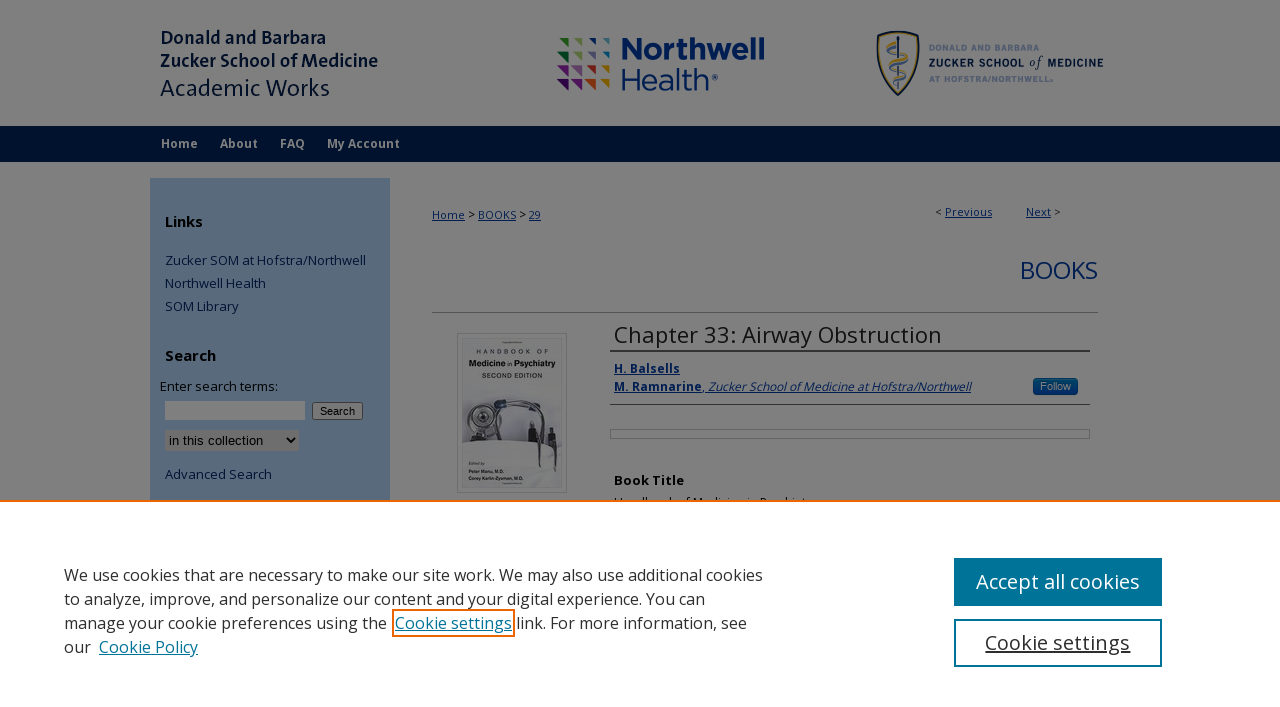

--- FILE ---
content_type: image/svg+xml
request_url: https://cdn.cookielaw.org/logos/static/powered_by_logo.svg
body_size: 1333
content:
<svg height="16" width="136" data-name="Layer 1" xmlns="http://www.w3.org/2000/svg" viewBox="0 0 136 14.6"><defs><clipPath id="a"><path fill="none" d="M53.76 0H136v14.6H53.76z"/></clipPath></defs><path d="M0 12.3V5.59h2.27a2.62 2.62 0 011.29.28 1.83 1.83 0 01.74.77 2.25 2.25 0 01.25 1.07 2.26 2.26 0 01-.25 1.08 1.77 1.77 0 01-.74.77 2.55 2.55 0 01-1.28.29H.66v-.72h1.59a1.81 1.81 0 00.87-.19 1.1 1.1 0 00.48-.5 1.73 1.73 0 00.15-.73A1.66 1.66 0 003.6 7a1.1 1.1 0 00-.48-.5 1.86 1.86 0 00-.88-.18H.81v6zm7.74.1a2.29 2.29 0 01-1.2-.32 2.29 2.29 0 01-.8-.91 3.06 3.06 0 01-.28-1.36 3.07 3.07 0 01.28-1.37 2.14 2.14 0 012-1.24 2.14 2.14 0 012 1.24A3.07 3.07 0 0110 9.81a3.06 3.06 0 01-.29 1.36 2.11 2.11 0 01-2 1.23zm0-.69a1.31 1.31 0 00.85-.27 1.6 1.6 0 00.5-.69 2.9 2.9 0 00.16-.94 2.85 2.85 0 00-.16-.94 1.67 1.67 0 00-.5-.71 1.37 1.37 0 00-.85-.26 1.35 1.35 0 00-.85.26 1.67 1.67 0 00-.5.71 2.85 2.85 0 00-.16.94 2.9 2.9 0 00.16.94 1.6 1.6 0 00.5.69 1.29 1.29 0 00.85.27zm4.43.59l-1.54-5h.82l1.08 3.85h.06l1.07-3.85h.83l1.06 3.84 1.09-3.84h.81l-1.45 5h-.76l-1.1-3.87H14l-1.1 3.87zm8.29.1a2.3 2.3 0 01-1.25-.32 2.14 2.14 0 01-.81-.9 3.06 3.06 0 01-.28-1.36 3.09 3.09 0 01.28-1.36 2.16 2.16 0 01.79-.92 2.08 2.08 0 011.19-.34 2.66 2.66 0 01.78.13 2 2 0 01.7.43 2.06 2.06 0 01.5.77 3.43 3.43 0 01.18 1.19V10h-3.87v-.62h3.09a1.67 1.67 0 00-.17-.76 1.23 1.23 0 00-.48-.53 1.35 1.35 0 00-.73-.19 1.41 1.41 0 00-.8.22 1.61 1.61 0 00-.51.59 1.78 1.78 0 00-.18.78v.45a2.21 2.21 0 00.19 1 1.48 1.48 0 00.56.6 1.66 1.66 0 00.82.2 1.59 1.59 0 00.55-.09 1.1 1.1 0 00.43-.26 1.23 1.23 0 00.28-.44l.74.21a1.56 1.56 0 01-.39.67 2.06 2.06 0 01-.69.45 2.65 2.65 0 01-.92.12zm3.26-.1v-5h.75V8h.05a1.23 1.23 0 01.5-.61 1.5 1.5 0 01.81-.23h.4V8h-.18a1.32 1.32 0 00-.29 0 1.38 1.38 0 00-.65.15 1.15 1.15 0 00-.62 1v3.15zm5.39.1a2.32 2.32 0 01-1.26-.32 2.14 2.14 0 01-.81-.9 3.2 3.2 0 01-.28-1.36A3.24 3.24 0 0127 8.46a2.18 2.18 0 01.8-.92A2.05 2.05 0 0129 7.2a2.54 2.54 0 01.77.13 1.9 1.9 0 01.7.43 1.94 1.94 0 01.5.77 3.19 3.19 0 01.19 1.19V10h-3.85v-.62h3.09a1.55 1.55 0 00-.17-.76 1.28 1.28 0 00-.47-.53A1.35 1.35 0 0029 7.9a1.39 1.39 0 00-.8.22 1.73 1.73 0 00-.52.59 1.78 1.78 0 00-.18.78v.45a2.21 2.21 0 00.2 1 1.46 1.46 0 00.55.6 1.7 1.7 0 00.83.2 1.63 1.63 0 00.55-.09 1.18 1.18 0 00.43-.26 1.09 1.09 0 00.27-.44l.75.21a1.67 1.67 0 01-.39.67 2.06 2.06 0 01-.69.45 2.69 2.69 0 01-.89.12zm5.16 0a1.9 1.9 0 01-1.11-.32 2 2 0 01-.76-.9 3.27 3.27 0 01-.27-1.38 3.27 3.27 0 01.27-1.38 2.11 2.11 0 01.76-.9 2 2 0 011.12-.32 1.52 1.52 0 01.77.17 1.16 1.16 0 01.44.36 2.81 2.81 0 01.24.34h.07V5.59h.77v6.71h-.75v-.78h-.09a2.21 2.21 0 01-.24.35 1.31 1.31 0 01-.45.37 1.55 1.55 0 01-.77.16zm.1-.69a1.3 1.3 0 00.79-.24 1.56 1.56 0 00.48-.68 2.64 2.64 0 00.17-1 2.69 2.69 0 00-.16-1 1.42 1.42 0 00-.49-.67 1.34 1.34 0 00-.79-.23 1.29 1.29 0 00-.82.25 1.52 1.52 0 00-.49.68 2.82 2.82 0 00-.16.95 2.76 2.76 0 00.17 1 1.53 1.53 0 00.49.69 1.29 1.29 0 00.81.25zm6.42.59V5.59h.78v2.48h.06l.24-.34a1.24 1.24 0 01.44-.36 1.56 1.56 0 01.78-.17 2 2 0 011.12.32 2.09 2.09 0 01.75.9 3.27 3.27 0 01.27 1.38 3.27 3.27 0 01-.23 1.38 2.09 2.09 0 01-.75.9 1.9 1.9 0 01-1.11.32 1.61 1.61 0 01-.78-.16 1.54 1.54 0 01-.45-.37c-.1-.14-.18-.25-.24-.35h-.09v.78zm.76-2.52a2.85 2.85 0 00.17 1 1.5 1.5 0 00.49.68 1.39 1.39 0 001.59 0 1.46 1.46 0 00.49-.69 2.55 2.55 0 00.17-1 2.59 2.59 0 00-.16-.95 1.45 1.45 0 00-.49-.68A1.29 1.29 0 0043 7.9a1.36 1.36 0 00-.79.23 1.47 1.47 0 00-.48.67 2.68 2.68 0 00-.18.98zm5.18 4.4a1.9 1.9 0 01-.35 0l-.21-.06.2-.68a1.29 1.29 0 00.5.05.56.56 0 00.38-.19 1.53 1.53 0 00.31-.55l.14-.4-1.86-5.08h.84l1.39 4 1.39-4h.84L48.22 13a2.35 2.35 0 01-.36.65 1.31 1.31 0 01-.5.38 1.54 1.54 0 01-.63.15z" fill="#6a6a6a"/><g clip-path="url(#a)"><path d="M56.36 8.7c0 2.69 1.23 4.35 3.1 4.35s3-1.65 3-4.34c0-2.89-1.16-4.37-3-4.37s-3.1 1.47-3.1 4.36zm8.75 0a5.68 5.68 0 11-11.35 0 5.68 5.68 0 1111.35 0zM121.09 6c0-.84.79-1.39 2-1.39 1.37 0 2.13.62 2.22 1.59h2.31c0-2-1.73-3.41-4.53-3.41-2.46 0-4.18 1.21-4.18 3.32 0 4.25 6.71 2.38 6.71 5.15 0 .93-.88 1.52-2.22 1.52-1.5 0-2.38-.64-2.55-1.64h-2.32c.14 2.08 2 3.46 4.87 3.46 2.52 0 4.42-1.2 4.42-3.45-.03-4.24-6.73-2.4-6.73-5.15zm-54.56 8.39V3h2.14v3.54c.63-2.45 2-3.75 4.24-3.75a3.43 3.43 0 013.6 3.79v7.81h-2.34V7.45c0-1.51-.8-2.71-2.36-2.71a3 3 0 00-2.93 3.13v6.52zM116.85 3v11.39h-2.23v-3.53c-.52 2.45-1.85 3.75-4 3.75-2 0-3.5-1.26-3.5-3.79V3h2.33v7c0 1.51.72 2.7 2.25 2.7a3 3 0 002.86-3.12V3zm-33.24 9.93c-2 0-3-1.54-3-4.1v-.2h8.29C88.82 5 87 2.79 83.52 2.79c-3.24 0-5.53 2.38-5.53 6 0 3.29 1.92 5.82 5.6 5.82 3.49 0 5.13-2.27 5.23-4.31h-2.39c-.17 1.63-.84 2.63-2.82 2.63zm-.07-8.47a2.76 2.76 0 012.77 2.93h-5.6C81 5.46 82 4.46 83.54 4.46zM105.58 3v2.35c-.78 0-1.09-.07-1.36-.07-1.65 0-2.71.72-3.06 2.78a7.85 7.85 0 00-.09 1.19v5.14h-2.33V3h2.12v3.58a14.9 14.9 0 01.79-2A2.59 2.59 0 01104 3zm27.49 8.85c0 .75.27 1 1 1h1.91v1.49h-2.72a2.26 2.26 0 01-2.48-2.49V4.63h-2.27V3.31h1.14a1.5 1.5 0 001-.28 1.72 1.72 0 00.32-1c0-.27.06-.61.08-1s0-.94 0-1h2V3H136v1.64h-2.92zm-39.18 0c0 .75.26 1 1 1h1.91v1.49h-2.71a2.27 2.27 0 01-2.48-2.49V4.63h-2.27V3.31h1.15a1.49 1.49 0 00.94-.31 1.72 1.72 0 00.32-1c0-.27.07-.61.09-1s0-.94 0-1h2v3h2.93v1.64h-2.88z" fill="#689d65"/></g></svg>